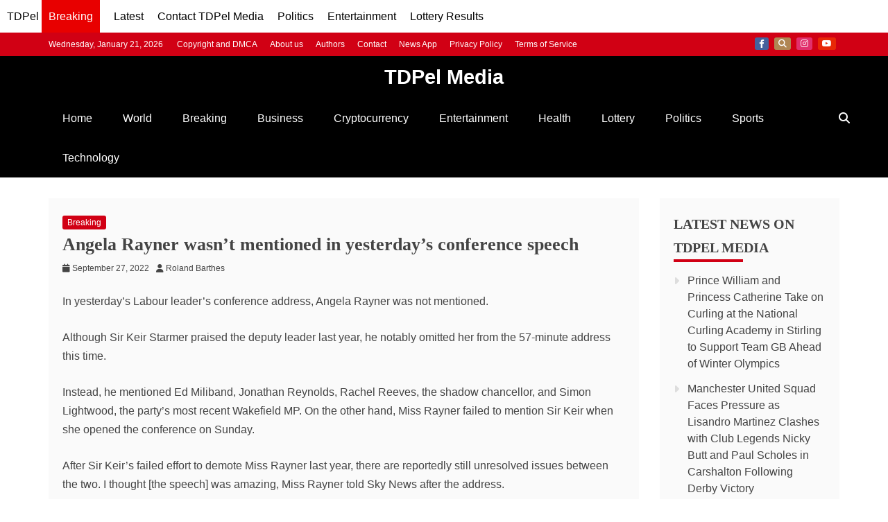

--- FILE ---
content_type: text/html; charset=utf-8
request_url: https://www.google.com/recaptcha/api2/aframe
body_size: 152
content:
<!DOCTYPE HTML><html><head><meta http-equiv="content-type" content="text/html; charset=UTF-8"></head><body><script nonce="jnsQo_TrGBZ3l9dxtVC8tg">/** Anti-fraud and anti-abuse applications only. See google.com/recaptcha */ try{var clients={'sodar':'https://pagead2.googlesyndication.com/pagead/sodar?'};window.addEventListener("message",function(a){try{if(a.source===window.parent){var b=JSON.parse(a.data);var c=clients[b['id']];if(c){var d=document.createElement('img');d.src=c+b['params']+'&rc='+(localStorage.getItem("rc::a")?sessionStorage.getItem("rc::b"):"");window.document.body.appendChild(d);sessionStorage.setItem("rc::e",parseInt(sessionStorage.getItem("rc::e")||0)+1);localStorage.setItem("rc::h",'1768973064624');}}}catch(b){}});window.parent.postMessage("_grecaptcha_ready", "*");}catch(b){}</script></body></html>